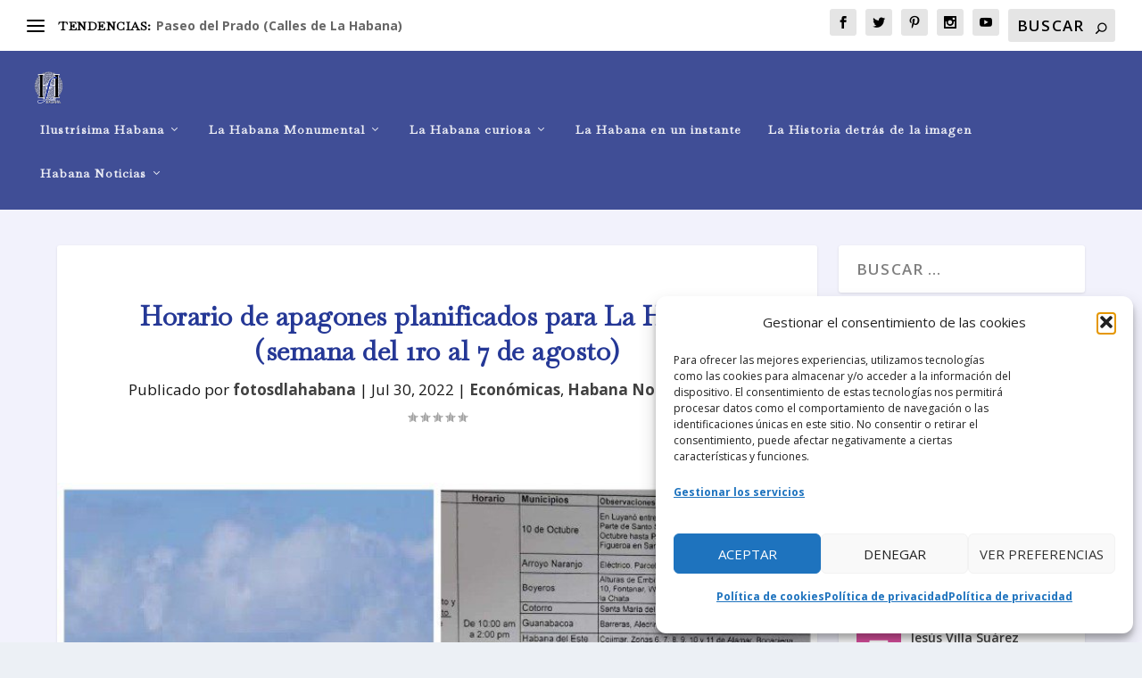

--- FILE ---
content_type: text/html; charset=utf-8
request_url: https://www.google.com/recaptcha/api2/aframe
body_size: 264
content:
<!DOCTYPE HTML><html><head><meta http-equiv="content-type" content="text/html; charset=UTF-8"></head><body><script nonce="C8e257SiiIclflEjgbhtEA">/** Anti-fraud and anti-abuse applications only. See google.com/recaptcha */ try{var clients={'sodar':'https://pagead2.googlesyndication.com/pagead/sodar?'};window.addEventListener("message",function(a){try{if(a.source===window.parent){var b=JSON.parse(a.data);var c=clients[b['id']];if(c){var d=document.createElement('img');d.src=c+b['params']+'&rc='+(localStorage.getItem("rc::a")?sessionStorage.getItem("rc::b"):"");window.document.body.appendChild(d);sessionStorage.setItem("rc::e",parseInt(sessionStorage.getItem("rc::e")||0)+1);localStorage.setItem("rc::h",'1768508314825');}}}catch(b){}});window.parent.postMessage("_grecaptcha_ready", "*");}catch(b){}</script></body></html>